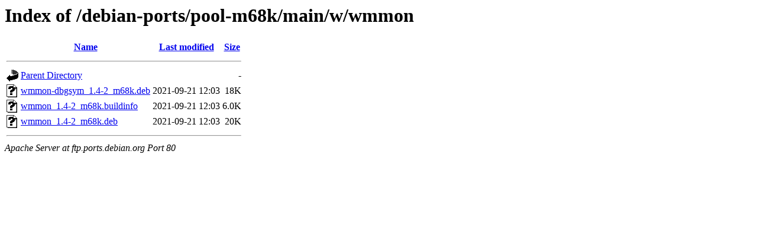

--- FILE ---
content_type: text/html;charset=UTF-8
request_url: http://ftp.ports.debian.org/debian-ports/pool-m68k/main/w/wmmon/?C=N;O=A
body_size: 500
content:
<!DOCTYPE HTML PUBLIC "-//W3C//DTD HTML 3.2 Final//EN">
<html>
 <head>
  <title>Index of /debian-ports/pool-m68k/main/w/wmmon</title>
 </head>
 <body>
<h1>Index of /debian-ports/pool-m68k/main/w/wmmon</h1>
  <table>
   <tr><th valign="top"><img src="/icons/blank.gif" alt="[ICO]"></th><th><a href="?C=N;O=D">Name</a></th><th><a href="?C=M;O=A">Last modified</a></th><th><a href="?C=S;O=A">Size</a></th></tr>
   <tr><th colspan="4"><hr></th></tr>
<tr><td valign="top"><img src="/icons/back.gif" alt="[PARENTDIR]"></td><td><a href="/debian-ports/pool-m68k/main/w/">Parent Directory</a></td><td>&nbsp;</td><td align="right">  - </td></tr>
<tr><td valign="top"><img src="/icons/unknown.gif" alt="[   ]"></td><td><a href="wmmon-dbgsym_1.4-2_m68k.deb">wmmon-dbgsym_1.4-2_m68k.deb</a></td><td align="right">2021-09-21 12:03  </td><td align="right"> 18K</td></tr>
<tr><td valign="top"><img src="/icons/unknown.gif" alt="[   ]"></td><td><a href="wmmon_1.4-2_m68k.buildinfo">wmmon_1.4-2_m68k.buildinfo</a></td><td align="right">2021-09-21 12:03  </td><td align="right">6.0K</td></tr>
<tr><td valign="top"><img src="/icons/unknown.gif" alt="[   ]"></td><td><a href="wmmon_1.4-2_m68k.deb">wmmon_1.4-2_m68k.deb</a></td><td align="right">2021-09-21 12:03  </td><td align="right"> 20K</td></tr>
   <tr><th colspan="4"><hr></th></tr>
</table>
<address>Apache Server at ftp.ports.debian.org Port 80</address>
</body></html>
